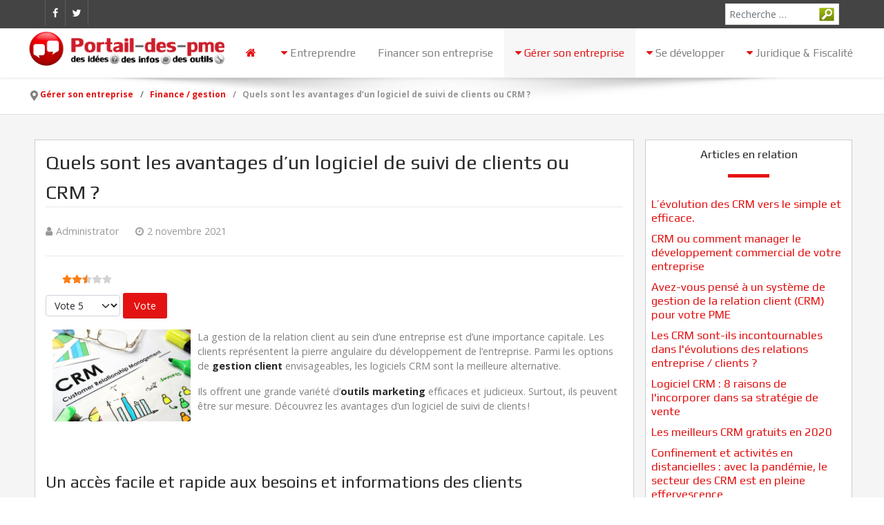

--- FILE ---
content_type: text/html; charset=utf-8
request_url: https://www.portail-des-pme.fr/finance/quels-sont-les-avantages-d-un-logiciel-de-suivi-de-clients-ou-crm
body_size: 17456
content:
                <!DOCTYPE html>
<html lang="fr-FR" dir="ltr">
        
<head>
    
            <meta name="viewport" content="width=device-width, initial-scale=1.0">
        <meta http-equiv="X-UA-Compatible" content="IE=edge" />
        

        
            
         <meta charset="utf-8">
	<meta name="description" content="Portail des pme est un site communautaire sur la création, la gestion, le développement d'entreprise.">
	<meta name="generator" content="Joomla! - Open Source Content Management">
	<title>Quels sont les avantages d’un logiciel de suivi de clients ou CRM ?</title>
	<link href="https://www.portail-des-pme.fr/index.php?option=com_finder&amp;view=search&amp;format=opensearch&amp;Itemid=415" rel="search" title="OpenSearch Portail Des PME" type="application/opensearchdescription+xml">
	<link href="/favicon.ico" rel="icon" type="image/vnd.microsoft.icon">

    <link href="/media/plg_content_vote/css/rating.min.css?25045582918a7452e85d9ab27f2f7a45" rel="stylesheet" />
	<link href="/media/vendor/awesomplete/css/awesomplete.css?1.1.5" rel="stylesheet" />
	<link href="/media/syw/css/fonts.min.css?25045582918a7452e85d9ab27f2f7a45" rel="stylesheet" />
	<link href="/media/cache/mod_latestnewsenhanced/style_254.css?25045582918a7452e85d9ab27f2f7a45" rel="stylesheet" />
	<link href="/media/mod_latestnewsenhanced/css/common_styles.min.css?25045582918a7452e85d9ab27f2f7a45" rel="stylesheet" />
	<link href="/media/plg_system_jcepro/site/css/content.min.css?badb4208be409b1335b815dde676300e" rel="stylesheet" />
	<link href="/templates/it_paradise/uikit/css/uikit.min.css" rel="stylesheet" />
	<link href="/media/gantry5/engines/nucleus/css-compiled/nucleus.css" rel="stylesheet" />
	<link href="/templates/it_paradise/custom/css-compiled/paradise_14.css" rel="stylesheet" />
	<link href="/media/gantry5/engines/nucleus/css-compiled/bootstrap5.css" rel="stylesheet" />
	<link href="/media/system/css/joomla-fontawesome.min.css" rel="stylesheet" />
	<link href="/media/system/css/debug.css" rel="stylesheet" />
	<link href="/media/gantry5/assets/css/font-awesome.min.css" rel="stylesheet" />
	<link href="/templates/it_paradise/custom/css-compiled/paradise-joomla_14.css" rel="stylesheet" />
	<link href="/templates/it_paradise/custom/css-compiled/custom_14.css" rel="stylesheet" />
	<style>
            #g-header.g-fixed-element {
                position: fixed;
                width: 100%;
                top: 0;
                left: 0;
                z-index: 1003;
            }
        </style>
	<script type="application/json" class="joomla-script-options new">{"joomla.jtext":{"RLTA_BUTTON_SCROLL_LEFT":"Scroll buttons to the left","RLTA_BUTTON_SCROLL_RIGHT":"Scroll buttons to the right","MOD_FINDER_SEARCH_VALUE":"Recherche &hellip;","JLIB_JS_AJAX_ERROR_OTHER":"Une erreur est survenue lors de la r\u00e9cup\u00e9ration des donn\u00e9es JSON : code de statut HTTP %s .","JLIB_JS_AJAX_ERROR_PARSE":"Une erreur d'analyse s'est produite lors du traitement des donn\u00e9es JSON suivantes : <br><code style=\"color:inherit;white-space:pre-wrap;padding:0;margin:0;border:0;background:inherit;\">%s<\/code>"},"finder-search":{"url":"\/index.php?option=com_finder&task=suggestions.suggest&format=json&tmpl=component&Itemid=73"},"bootstrap.tooltip":{".hasTooltip":{"animation":true,"container":"body","html":true,"trigger":"hover focus","boundary":"clippingParents","sanitize":true}},"system.paths":{"root":"","rootFull":"https:\/\/www.portail-des-pme.fr\/","base":"","baseFull":"https:\/\/www.portail-des-pme.fr\/"},"csrf.token":"42ecc6919abf1490ec560c22c15b990a"}</script>
	<script src="/media/system/js/core.min.js?576eb51da909dcf692c98643faa6fc89629ead18"></script>
	<script src="/media/com_finder/js/finder-es5.min.js?14e4c7fdce4ca11c6d12b74bad128529a294b183" nomodule defer></script>
	<script src="/media/vendor/bootstrap/js/bootstrap-es5.min.js?5.2.3" nomodule defer></script>
	<script src="/media/vendor/jquery/js/jquery.min.js?3.6.3"></script>
	<script src="/media/legacy/js/jquery-noconflict.min.js?04499b98c0305b16b373dff09fe79d1290976288"></script>
	<script src="/media/vendor/awesomplete/js/awesomplete.min.js?1.1.5" defer></script>
	<script src="/media/com_finder/js/finder.min.js?c8b55661ed62db937b8d6856090adf9258c4a0fc" type="module"></script>
	<script src="/media/vendor/bootstrap/js/popover.min.js?5.2.3" type="module"></script>
	<script src="/media/mod_menu/js/menu-es5.min.js?25045582918a7452e85d9ab27f2f7a45" nomodule defer></script>
	<script type="application/ld+json">{"@context":"https:\/\/schema.org","@type":"BreadcrumbList","itemListElement":[{"@type":"ListItem","position":1,"item":{"@id":"https:\/\/www.portail-des-pme.fr\/","name":"Accueil"}},{"@type":"ListItem","position":2,"item":{"@id":"https:\/\/www.portail-des-pme.fr\/gerer-son-entreprise\/","name":"Gérer son entreprise"}},{"@type":"ListItem","position":3,"item":{"@id":"https:\/\/www.portail-des-pme.fr\/gerer-son-entreprise\/finance\/","name":"Finance \/ gestion"}},{"@type":"ListItem","position":4,"item":{"name":"Quels sont les avantages d’un logiciel de suivi de clients ou CRM ?"}}]}</script>
	<meta property="og:locale" content="fr_FR" class="4SEO_ogp_tag">
	<meta property="og:url" content="https://www.portail-des-pme.fr/finance/quels-sont-les-avantages-d-un-logiciel-de-suivi-de-clients-ou-crm" class="4SEO_ogp_tag">
	<meta property="og:site_name" content="Portail Des PME" class="4SEO_ogp_tag">
	<meta property="og:type" content="article" class="4SEO_ogp_tag">
	<meta property="og:title" content="Quels sont les avantages d’un logiciel de suivi de clients ou CRM ?" class="4SEO_ogp_tag">
	<meta property="og:description" content="Portail des pme est un site communautaire sur la création, la gestion, le développement d&#039;entreprise." class="4SEO_ogp_tag">
	<meta property="fb:app_id" content="966242223397117" class="4SEO_ogp_tag">
	<meta property="og:image" content="https://www.portail-des-pme.fr/images/logiciel-crm-suivi.jpeg" class="4SEO_ogp_tag">
	<meta property="og:image:width" content="847" class="4SEO_ogp_tag">
	<meta property="og:image:height" content="565" class="4SEO_ogp_tag">
	<meta property="og:image:alt" content="Logiciel CRM" class="4SEO_ogp_tag">
	<meta property="og:image:secure_url" content="https://www.portail-des-pme.fr/images/logiciel-crm-suivi.jpeg" class="4SEO_ogp_tag">
	<meta name="twitter:card" content="summary" class="4SEO_tcards_tag">
	<meta name="twitter:url" content="https://www.portail-des-pme.fr/finance/quels-sont-les-avantages-d-un-logiciel-de-suivi-de-clients-ou-crm" class="4SEO_tcards_tag">
	<meta name="twitter:title" content="Quels sont les avantages d’un logiciel de suivi de clients ou CRM ?" class="4SEO_tcards_tag">
	<meta name="twitter:description" content="Portail des pme est un site communautaire sur la création, la gestion, le développement d&#039;entreprise." class="4SEO_tcards_tag">
	<meta name="twitter:image" content="https://www.portail-des-pme.fr/images/logiciel-crm-suivi.jpeg" class="4SEO_tcards_tag">
	<meta name="robots" content="max-snippet:-1, max-image-preview:large, max-video-preview:-1" class="4SEO_robots_tag">
	<script type="application/ld+json" class="4SEO_structured_data_breadcrumb">{
    "@context": "http://schema.org",
    "@type": "BreadcrumbList",
    "itemListElement": [
        {
            "@type": "listItem",
            "position": 1,
            "name": "Accueil",
            "item": "https://www.portail-des-pme.fr/"
        },
        {
            "@type": "listItem",
            "position": 2,
            "name": "Gérer son entreprise",
            "item": "https://www.portail-des-pme.fr/gerer-son-entreprise/"
        },
        {
            "@type": "listItem",
            "position": 3,
            "name": "Finance / gestion",
            "item": "https://www.portail-des-pme.fr/gerer-son-entreprise/finance/"
        }
    ]
}</script>
<script type="application/ld+json" class="4SEO_structured_data_page">{
    "@context": "http://schema.org",
    "@graph": [
        {
            "@type": "Article",
            "author": {
                "@id": "https://www.portail-des-pme.fr/#administrator_33031ba873"
            },
            "dateModified": "2023-10-09T14:03:17Z",
            "datePublished": "2021-11-02T08:35:10Z",
            "description": "Portail des pme est un site communautaire sur la création, la gestion, le développement d'entreprise.",
            "headline": "Quels sont les avantages d’un logiciel de suivi de clients ou CRM ?",
            "image": [
                {
                    "@type": "ImageObject",
                    "url": "https://www.portail-des-pme.fr/images/logiciel-crm-suivi.jpeg",
                    "caption": null,
                    "description": "Logiciel CRM",
                    "width": 847,
                    "height": 565
                }
            ],
            "inLanguage": "fr-FR",
            "mainEntityOfPage": {
                "@type": "WebPage",
                "url": "https://www.portail-des-pme.fr/finance/quels-sont-les-avantages-d-un-logiciel-de-suivi-de-clients-ou-crm"
            },
            "publisher": {
                "@id": "https://www.portail-des-pme.fr/#defaultPublisher"
            },
            "url": "https://www.portail-des-pme.fr/finance/quels-sont-les-avantages-d-un-logiciel-de-suivi-de-clients-ou-crm"
        },
        {
            "@type": "Person",
            "name": "Administrator",
            "@id": "https://www.portail-des-pme.fr/#administrator_33031ba873"
        },
        {
            "@id": "https://www.portail-des-pme.fr/#defaultPublisher",
            "@type": "Organization",
            "url": "https://www.portail-des-pme.fr/",
            "logo": {
                "@id": "https://www.portail-des-pme.fr/#defaultLogo"
            },
            "name": "Portail Des PME"
        },
        {
            "@id": "https://www.portail-des-pme.fr/#defaultLogo",
            "@type": "ImageObject",
            "url": "",
            "width": "",
            "height": ""
        }
    ]
}</script></head>

    <body class="gantry site com_content view-article layout-blog no-task dir-ltr itemid-164 outline-14 g-offcanvas-right g-default g-style-preset1">
        
                    

        <div id="g-offcanvas"  data-g-offcanvas-swipe="0" data-g-offcanvas-css3="1">
                        <div class="g-grid">                        

        <div class="g-block size-100">
             <div id="mobile-menu-8307-particle" class="g-content g-particle">            <div id="g-mobilemenu-container" data-g-menu-breakpoint="48rem"></div>
            </div>
        </div>
            </div>
    </div>
        <div id="g-page-surround">
            <div class="g-offcanvas-hide g-offcanvas-toggle" role="navigation" data-offcanvas-toggle aria-controls="g-offcanvas" aria-expanded="false"><i class="fa fa-fw fa-bars"></i></div>                        

                                        
                    
    
    
                <section id="g-container-site" class="g-wrapper">
                                    
                <section id="g-top">
                <div class="g-container">                                <div class="g-grid">                        

        <div class="g-block size-56">
             <div class="g-content">
                                    <div class="top-a moduletable ">
        <div id="module-social-219-particle" class="g-particle"><div class="g-social" >
                                            <a target="_blank" href="/www.facebook.com/pages/Portail-des-PME/112525448776959" data-uk-tooltip title="Facebook"    aria-label="Facebook">
                <span class="fa fa-facebook"></span>
                            </a>
                                            <a target="_blank" href="/www.twitter.com/PortaildesPME" data-uk-tooltip title="Twitter"    aria-label="Twitter">
                <span class="fa fa-twitter"></span>
                            </a>
            </div></div></div>
            
        </div>
        </div>
                    

        <div class="g-block size-44">
             <div class="g-content">
                                    <div class="platform-content"><div class="top-c moduletable ">
        
<form class="mod-finder js-finder-searchform form-search" action="/recherche" method="get" role="search">
    <label for="mod-finder-searchword256" class="visually-hidden finder">Valider</label><input type="text" name="q" id="mod-finder-searchword256" class="js-finder-search-query form-control" value="" placeholder="Recherche &hellip;">
            </form>
</div></div>
            
        </div>
        </div>
            </div>
            </div>
        
    </section>
                                
                <header id="g-header">
                <div class="g-container">                                <div class="g-grid">                        

        <div class="g-block size-25">
             <div class="g-content">
                                    <div class="platform-content"><div class="header-logo moduletable ">
        
<div id="mod-custom222" class="mod-custom custom">
    <p><a href="/"><img src="/images/logo-portail-des-pme.png" alt="portail des pme" width="338" height="68" style="display: block; margin-left: auto; margin-right: auto;" /></a></p></div>
</div></div>
            
        </div>
        </div>
                    

        <div class="g-block size-75">
             <div id="menu-6643-particle" class="g-content g-particle">            <nav class="g-main-nav" data-g-mobile-target data-g-hover-expand="true">
        <ul class="g-toplevel">
                                                                                                                
        
                
        
                
        
        <li class="g-menu-item g-menu-item-type-component g-menu-item-73 g-standard  ">
                            <a class="g-menu-item-container" href="/" title="Accueil" aria-label="Accueil">
                                                <i class="fa fa-home" aria-hidden="true"></i>
                                                    <span class="g-menu-item-content">
                            
                    </span>
                                                </a>
                                </li>
    
                                                                                                
        
                
        
                
        
        <li class="g-menu-item g-menu-item-type-component g-menu-item-140 g-parent g-standard g-menu-item-link-parent " style="position: relative;">
                            <a class="g-menu-item-container" href="/entreprendre/formaliser-son-projet/">
                                                <i class="fa fa-caret-down" aria-hidden="true"></i>
                                                    <span class="g-menu-item-content">
                                    <span class="g-menu-item-title">Entreprendre</span>
            
                    </span>
                    <span class="g-menu-parent-indicator" data-g-menuparent=""></span>                            </a>
                                                                            <ul class="g-dropdown g-inactive g-fade-in-up g-dropdown-right" style="width:200px;" data-g-item-width="200px">
            <li class="g-dropdown-column">
                        <div class="g-grid">
                        <div class="g-block size-100">
            <ul class="g-sublevel">
                <li class="g-level-1 g-go-back">
                    <a class="g-menu-item-container" href="#" data-g-menuparent=""><span>Back</span></a>
                </li>
                                                                                                                    
        
                
        
                
        
        <li class="g-menu-item g-menu-item-type-component g-menu-item-141  ">
                            <a class="g-menu-item-container" href="/entreprendre/creer-son-entreprise/">
                                                                <span class="g-menu-item-content">
                                    <span class="g-menu-item-title">Créer son entreprise</span>
            
                    </span>
                                                </a>
                                </li>
    
                                                                                                
        
                
        
                
        
        <li class="g-menu-item g-menu-item-type-component g-menu-item-142  ">
                            <a class="g-menu-item-container" href="/entreprendre/business-plan/">
                                                                <span class="g-menu-item-content">
                                    <span class="g-menu-item-title">Business plan</span>
            
                    </span>
                                                </a>
                                </li>
    
                                                                                                
        
                
        
                
        
        <li class="g-menu-item g-menu-item-type-component g-menu-item-144  ">
                            <a class="g-menu-item-container" href="/entreprendre/franchise/">
                                                                <span class="g-menu-item-content">
                                    <span class="g-menu-item-title">Franchise</span>
            
                    </span>
                                                </a>
                                </li>
    
                                                                                                
        
                
        
                
        
        <li class="g-menu-item g-menu-item-type-component g-menu-item-145  ">
                            <a class="g-menu-item-container" href="/entreprendre/micro-entrepreneur/">
                                                                <span class="g-menu-item-content">
                                    <span class="g-menu-item-title">Micro-entrepreneur</span>
            
                    </span>
                                                </a>
                                </li>
    
                                                                                                
        
                
        
                
        
        <li class="g-menu-item g-menu-item-type-component g-menu-item-326  ">
                            <a class="g-menu-item-container" href="/entreprendre/modification-d-entreprise/">
                                                                <span class="g-menu-item-content">
                                    <span class="g-menu-item-title">Modification d&#039;entreprise</span>
            
                    </span>
                                                </a>
                                </li>
    
    
            </ul>
        </div>
            </div>

            </li>
        </ul>
            </li>
    
                                                                                                
        
                
        
                
        
        <li class="g-menu-item g-menu-item-type-component g-menu-item-143 g-standard  ">
                            <a class="g-menu-item-container" href="/financer-son-entreprise/">
                                                                <span class="g-menu-item-content">
                                    <span class="g-menu-item-title">Financer son entreprise</span>
            
                    </span>
                                                </a>
                                </li>
    
                                                                                                
        
                
        
                
        
        <li class="g-menu-item g-menu-item-type-component g-menu-item-147 g-parent active g-standard g-menu-item-link-parent " style="position: relative;">
                            <a class="g-menu-item-container" href="/gerer-son-entreprise/">
                                                <i class="fa fa-caret-down" aria-hidden="true"></i>
                                                    <span class="g-menu-item-content">
                                    <span class="g-menu-item-title">Gérer son entreprise</span>
            
                    </span>
                    <span class="g-menu-parent-indicator" data-g-menuparent=""></span>                            </a>
                                                                            <ul class="g-dropdown g-inactive g-fade-in-up g-dropdown-right" style="width:230px;" data-g-item-width="230px">
            <li class="g-dropdown-column">
                        <div class="g-grid">
                        <div class="g-block size-100">
            <ul class="g-sublevel">
                <li class="g-level-1 g-go-back">
                    <a class="g-menu-item-container" href="#" data-g-menuparent=""><span>Back</span></a>
                </li>
                                                                                                                    
        
                
        
                
        
        <li class="g-menu-item g-menu-item-type-component g-menu-item-160  ">
                            <a class="g-menu-item-container" href="/gerer-son-entreprise/information-communication/">
                                                                <span class="g-menu-item-content">
                                    <span class="g-menu-item-title">Information &amp; Communication</span>
            
                    </span>
                                                </a>
                                </li>
    
                                                                                                
        
                
        
                
        
        <li class="g-menu-item g-menu-item-type-component g-menu-item-162  ">
                            <a class="g-menu-item-container" href="/gerer-son-entreprise/logistique/">
                                                                <span class="g-menu-item-content">
                                    <span class="g-menu-item-title">Logistique</span>
            
                    </span>
                                                </a>
                                </li>
    
                                                                                                
        
                
        
                
        
        <li class="g-menu-item g-menu-item-type-component g-menu-item-161  ">
                            <a class="g-menu-item-container" href="/gerer-son-entreprise/internet-referencement/">
                                                                <span class="g-menu-item-content">
                                    <span class="g-menu-item-title">Internet / référencement</span>
            
                    </span>
                                                </a>
                                </li>
    
                                                                                                
        
                
        
                
        
        <li class="g-menu-item g-menu-item-type-component g-menu-item-164 active  ">
                            <a class="g-menu-item-container" href="/gerer-son-entreprise/finance/">
                                                                <span class="g-menu-item-content">
                                    <span class="g-menu-item-title">Finance / gestion</span>
            
                    </span>
                                                </a>
                                </li>
    
                                                                                                
        
                
        
                
        
        <li class="g-menu-item g-menu-item-type-component g-menu-item-158  ">
                            <a class="g-menu-item-container" href="/gerer-son-entreprise/ressources-humaines/">
                                                                <span class="g-menu-item-content">
                                    <span class="g-menu-item-title">Ressources Humaines</span>
            
                    </span>
                                                </a>
                                </li>
    
                                                                                                
        
                
        
                
        
        <li class="g-menu-item g-menu-item-type-component g-menu-item-157  ">
                            <a class="g-menu-item-container" href="/gerer-son-entreprise/commercial-marketing/">
                                                                <span class="g-menu-item-content">
                                    <span class="g-menu-item-title">Commercial &amp; Marketing</span>
            
                    </span>
                                                </a>
                                </li>
    
    
            </ul>
        </div>
            </div>

            </li>
        </ul>
            </li>
    
                                                                                                
        
                
        
                
        
        <li class="g-menu-item g-menu-item-type-component g-menu-item-148 g-parent g-standard g-menu-item-link-parent " style="position: relative;">
                            <a class="g-menu-item-container" href="/developper-son-entreprise/">
                                                <i class="fa fa-caret-down" aria-hidden="true"></i>
                                                    <span class="g-menu-item-content">
                                    <span class="g-menu-item-title">Se développer</span>
            
                    </span>
                    <span class="g-menu-parent-indicator" data-g-menuparent=""></span>                            </a>
                                                                            <ul class="g-dropdown g-inactive g-fade-in-up g-dropdown-right" style="width:210px;" data-g-item-width="210px">
            <li class="g-dropdown-column">
                        <div class="g-grid">
                        <div class="g-block size-100">
            <ul class="g-sublevel">
                <li class="g-level-1 g-go-back">
                    <a class="g-menu-item-container" href="#" data-g-menuparent=""><span>Back</span></a>
                </li>
                                                                                                                    
        
                
        
                
        
        <li class="g-menu-item g-menu-item-type-component g-menu-item-167  ">
                            <a class="g-menu-item-container" href="/developper-son-entreprise/international/">
                                                                <span class="g-menu-item-content">
                                    <span class="g-menu-item-title">International</span>
            
                    </span>
                                                </a>
                                </li>
    
                                                                                                
        
                
        
                
        
        <li class="g-menu-item g-menu-item-type-component g-menu-item-168  ">
                            <a class="g-menu-item-container" href="/developper-son-entreprise/developpement-durable/">
                                                                <span class="g-menu-item-content">
                                    <span class="g-menu-item-title">Développement durable</span>
            
                    </span>
                                                </a>
                                </li>
    
                                                                                                
        
                
        
                
        
        <li class="g-menu-item g-menu-item-type-component g-menu-item-169  ">
                            <a class="g-menu-item-container" href="/developper-son-entreprise/strategies-de-croissance/">
                                                                <span class="g-menu-item-content">
                                    <span class="g-menu-item-title">Stratégie / Management</span>
            
                    </span>
                                                </a>
                                </li>
    
                                                                                                
        
                
        
                
        
        <li class="g-menu-item g-menu-item-type-component g-menu-item-170  ">
                            <a class="g-menu-item-container" href="/developper-son-entreprise/innovation/">
                                                                <span class="g-menu-item-content">
                                    <span class="g-menu-item-title">Innovation</span>
            
                    </span>
                                                </a>
                                </li>
    
                                                                                                
        
                
        
                
        
        <li class="g-menu-item g-menu-item-type-component g-menu-item-171  ">
                            <a class="g-menu-item-container" href="/developper-son-entreprise/aides-et-subventions/">
                                                                <span class="g-menu-item-content">
                                    <span class="g-menu-item-title">Aides &amp; Subventions</span>
            
                    </span>
                                                </a>
                                </li>
    
    
            </ul>
        </div>
            </div>

            </li>
        </ul>
            </li>
    
                                                                                                
        
                
        
                
        
        <li class="g-menu-item g-menu-item-type-component g-menu-item-149 g-parent g-standard g-menu-item-link-parent ">
                            <a class="g-menu-item-container" href="/juridique-et-fiscalite/">
                                                <i class="fa fa-caret-down" aria-hidden="true"></i>
                                                    <span class="g-menu-item-content">
                                    <span class="g-menu-item-title">Juridique &amp; Fiscalité</span>
            
                    </span>
                    <span class="g-menu-parent-indicator" data-g-menuparent=""></span>                            </a>
                                                                            <ul class="g-dropdown g-inactive g-fade-in-up g-dropdown-right">
            <li class="g-dropdown-column">
                        <div class="g-grid">
                        <div class="g-block size-100">
            <ul class="g-sublevel">
                <li class="g-level-1 g-go-back">
                    <a class="g-menu-item-container" href="#" data-g-menuparent=""><span>Back</span></a>
                </li>
                                                                                                                    
        
                
        
                
        
        <li class="g-menu-item g-menu-item-type-component g-menu-item-172  ">
                            <a class="g-menu-item-container" href="/juridique-et-fiscalite/droit-du-travail/">
                                                                <span class="g-menu-item-content">
                                    <span class="g-menu-item-title">Droit du travail</span>
            
                    </span>
                                                </a>
                                </li>
    
                                                                                                
        
                
        
                
        
        <li class="g-menu-item g-menu-item-type-component g-menu-item-173  ">
                            <a class="g-menu-item-container" href="/juridique-et-fiscalite/droit-des-societes/">
                                                                <span class="g-menu-item-content">
                                    <span class="g-menu-item-title">Droit des sociétés</span>
            
                    </span>
                                                </a>
                                </li>
    
                                                                                                
        
                
        
                
        
        <li class="g-menu-item g-menu-item-type-component g-menu-item-174  ">
                            <a class="g-menu-item-container" href="/juridique-et-fiscalite/droit-social/">
                                                                <span class="g-menu-item-content">
                                    <span class="g-menu-item-title">Droit social</span>
            
                    </span>
                                                </a>
                                </li>
    
                                                                                                
        
                
        
                
        
        <li class="g-menu-item g-menu-item-type-component g-menu-item-175  ">
                            <a class="g-menu-item-container" href="/juridique-et-fiscalite/reglementation/">
                                                                <span class="g-menu-item-content">
                                    <span class="g-menu-item-title">Règlementations</span>
            
                    </span>
                                                </a>
                                </li>
    
                                                                                                
        
                
        
                
        
        <li class="g-menu-item g-menu-item-type-component g-menu-item-176  ">
                            <a class="g-menu-item-container" href="/juridique-et-fiscalite/propriete-intellectuelle/">
                                                                <span class="g-menu-item-content">
                                    <span class="g-menu-item-title">Propriété intellectuelle</span>
            
                    </span>
                                                </a>
                                </li>
    
    
            </ul>
        </div>
            </div>

            </li>
        </ul>
            </li>
    
    
        </ul>
    </nav>
            </div>
        </div>
            </div>
            </div>
        
    </header>
                                
                <section id="g-breadcrumb" class="border-bottom">
                <div class="g-container">                                <div class="g-grid">                        

        <div class="g-block size-100">
             <div class="g-content">
                                    <div class="platform-content"><div class="breadcrumb-a moduletable ">
        <nav class="mod-breadcrumbs__wrapper" aria-label="Fil d&#039;ariane">
    <ol class="mod-breadcrumbs breadcrumb px-3 py-2">
                    <li class="mod-breadcrumbs__divider float-start">
                <span class="divider icon-location icon-fw" aria-hidden="true"></span>
            </li>
        
        <li class="mod-breadcrumbs__item breadcrumb-item"><a href="/gerer-son-entreprise/" class="pathway"><span>Gérer son entreprise</span></a></li><li class="mod-breadcrumbs__item breadcrumb-item"><a href="/gerer-son-entreprise/finance/" class="pathway"><span>Finance / gestion</span></a></li><li class="mod-breadcrumbs__item breadcrumb-item active"><span>Quels sont les avantages d’un logiciel de suivi de clients ou CRM ?</span></li>    </ol>
    </nav>
</div></div>
            
        </div>
        </div>
            </div>
            </div>
        
    </section>
                                
                <section id="g-system-messages">
                <div class="g-container">                                <div class="g-grid">                        

        <div class="g-block size-100">
             <div class="g-system-messages">
                                            <div id="system-message-container">
    </div>

            
    </div>
        </div>
            </div>
            </div>
        
    </section>
                
                                
                
    
                <section id="g-container-main" class="g-wrapper">
                <div class="g-container">                    <div class="g-grid">                        

        <div class="g-block size-74">
             <section id="g-mainbody">
                                        <div class="g-grid">                        

        <div class="g-block size-100">
             <div class="g-content">
                                                            <div class="platform-content container"><div class="row"><div class="col"><div class="com-content-article item-page" >
	<meta itemprop="inLanguage" content="fr-FR">
		<div class="page-header">
		<h1> Finance / gestion </h1>
	</div>
	
	
	
		<div class="g-article-header">
				<div class="page-header">
			<h1 itemprop="headline">
				Quels sont les avantages d’un logiciel de suivi de clients ou CRM ?			</h1>
											</div>
				
				
					<dl class="article-info text-muted">

            <dt class="article-info-term">
                    </dt>

                    <dd class="createdby" itemprop="author" >
					<span itemprop="name" data-uk-tooltip title="Écrit par : "><i class="fa fa-user"></i>Administrator</span>	</dd>
        
        
        
        
        
    
                        <dd class="create">
	<time datetime="2021-11-02T08:35:10+00:00" itemprop="dateCreated" data-uk-tooltip title="Création : ">
		<i class="fa fa-clock-o"></i>2 novembre 2021	</time>
</dd>
        
        
            </dl>
			</div>
	
		<div class="content_rating" role="img" aria-label="Évaluation : 2.5 sur 5">
            <p class="visually-hidden" itemprop="aggregateRating" >
            Vote utilisateur:&#160;<span itemprop="ratingValue">2.5</span>&#160;/&#160;<span itemprop="bestRating">5</span>            <meta itemprop="ratingCount" content="3">
            <meta itemprop="worstRating" content="1">
        </p>
                <ul>
        <li class="vote-star"><svg aria-hidden="true" xmlns="http://www.w3.org/2000/svg" viewBox="0 0 576 512"><!-- Font Awesome Free 5.15.1 by @fontawesome - https://fontawesome.com License - https://fontawesome.com/license/free (Icons: CC BY 4.0, Fonts: SIL OFL 1.1, Code: MIT License) --><path d="M259.3 17.8L194 150.2 47.9 171.5c-26.2 3.8-36.7 36.1-17.7 54.6l105.7 103-25 145.5c-4.5 26.3 23.2 46 46.4 33.7L288 439.6l130.7 68.7c23.2 12.2 50.9-7.4 46.4-33.7l-25-145.5 105.7-103c19-18.5 8.5-50.8-17.7-54.6L382 150.2 316.7 17.8c-11.7-23.6-45.6-23.9-57.4 0z"/></svg>
</li><li class="vote-star"><svg aria-hidden="true" xmlns="http://www.w3.org/2000/svg" viewBox="0 0 576 512"><!-- Font Awesome Free 5.15.1 by @fontawesome - https://fontawesome.com License - https://fontawesome.com/license/free (Icons: CC BY 4.0, Fonts: SIL OFL 1.1, Code: MIT License) --><path d="M259.3 17.8L194 150.2 47.9 171.5c-26.2 3.8-36.7 36.1-17.7 54.6l105.7 103-25 145.5c-4.5 26.3 23.2 46 46.4 33.7L288 439.6l130.7 68.7c23.2 12.2 50.9-7.4 46.4-33.7l-25-145.5 105.7-103c19-18.5 8.5-50.8-17.7-54.6L382 150.2 316.7 17.8c-11.7-23.6-45.6-23.9-57.4 0z"/></svg>
</li><li class="vote-star-empty"><svg aria-hidden="true" xmlns="http://www.w3.org/2000/svg" viewBox="0 0 576 512"><!-- Font Awesome Free 5.15.1 by @fontawesome - https://fontawesome.com License - https://fontawesome.com/license/free (Icons: CC BY 4.0, Fonts: SIL OFL 1.1, Code: MIT License) --><path d="M259.3 17.8L194 150.2 47.9 171.5c-26.2 3.8-36.7 36.1-17.7 54.6l105.7 103-25 145.5c-4.5 26.3 23.2 46 46.4 33.7L288 439.6l130.7 68.7c23.2 12.2 50.9-7.4 46.4-33.7l-25-145.5 105.7-103c19-18.5 8.5-50.8-17.7-54.6L382 150.2 316.7 17.8c-11.7-23.6-45.6-23.9-57.4 0z"/></svg>
</li><li class="vote-star-half"><svg aria-hidden="true" xmlns="http://www.w3.org/2000/svg" viewBox="0 0 576 512"><!-- Font Awesome Free 5.15.1 by @fontawesome - https://fontawesome.com License - https://fontawesome.com/license/free (Icons: CC BY 4.0, Fonts: SIL OFL 1.1, Code: MIT License) --><path d="M288 0c-11.4 0-22.8 5.9-28.7 17.8L194 150.2 47.9 171.4c-26.2 3.8-36.7 36.1-17.7 54.6l105.7 103-25 145.5c-4.5 26.1 23 46 46.4 33.7L288 439.6V0z"/></svg>
</li><li class="vote-star-empty"><svg aria-hidden="true" xmlns="http://www.w3.org/2000/svg" viewBox="0 0 576 512"><!-- Font Awesome Free 5.15.1 by @fontawesome - https://fontawesome.com License - https://fontawesome.com/license/free (Icons: CC BY 4.0, Fonts: SIL OFL 1.1, Code: MIT License) --><path d="M259.3 17.8L194 150.2 47.9 171.5c-26.2 3.8-36.7 36.1-17.7 54.6l105.7 103-25 145.5c-4.5 26.3 23.2 46 46.4 33.7L288 439.6l130.7 68.7c23.2 12.2 50.9-7.4 46.4-33.7l-25-145.5 105.7-103c19-18.5 8.5-50.8-17.7-54.6L382 150.2 316.7 17.8c-11.7-23.6-45.6-23.9-57.4 0z"/></svg>
</li><li class="vote-star-empty"><svg aria-hidden="true" xmlns="http://www.w3.org/2000/svg" viewBox="0 0 576 512"><!-- Font Awesome Free 5.15.1 by @fontawesome - https://fontawesome.com License - https://fontawesome.com/license/free (Icons: CC BY 4.0, Fonts: SIL OFL 1.1, Code: MIT License) --><path d="M259.3 17.8L194 150.2 47.9 171.5c-26.2 3.8-36.7 36.1-17.7 54.6l105.7 103-25 145.5c-4.5 26.3 23.2 46 46.4 33.7L288 439.6l130.7 68.7c23.2 12.2 50.9-7.4 46.4-33.7l-25-145.5 105.7-103c19-18.5 8.5-50.8-17.7-54.6L382 150.2 316.7 17.8c-11.7-23.6-45.6-23.9-57.4 0z"/></svg>
</li>    </ul>
</div>
<form method="post" action="https://www.portail-des-pme.fr/finance/quels-sont-les-avantages-d-un-logiciel-de-suivi-de-clients-ou-crm?hitcount=0" class="form-inline mb-2">
    <span class="content_vote">
        <label class="visually-hidden" for="content_vote_6534">Veuillez voter</label>
        <select id="content_vote_6534" name="user_rating" class="form-select form-select-sm w-auto">
	<option value="1">Vote 1</option>
	<option value="2">Vote 2</option>
	<option value="3">Vote 3</option>
	<option value="4">Vote 4</option>
	<option value="5" selected="selected">Vote 5</option>
</select>
        <input class="btn btn-sm btn-primary align-baseline" type="submit" name="submit_vote" value="Vote">
        <input type="hidden" name="task" value="article.vote">
        <input type="hidden" name="hitcount" value="0">
        <input type="hidden" name="url" value="https://www.portail-des-pme.fr/finance/quels-sont-les-avantages-d-un-logiciel-de-suivi-de-clients-ou-crm?hitcount=0">
        <input type="hidden" name="42ecc6919abf1490ec560c22c15b990a" value="1">    </span>
</form>
							<div itemprop="articleBody" class="com-content-article__body">
		<p><img src="/images/logiciel-crm-suivi.jpeg" alt="Logiciel CRM" width="200" style="margin-right: 10px; margin-left: 10px; float: left;" /></p>
<p>La gestion de la relation client au sein d’une entreprise est d’une importance capitale. Les clients représentent la pierre angulaire du développement de l’entreprise. Parmi les options de <strong>gestion client</strong> envisageables, les logiciels CRM sont la meilleure alternative.</p>
<p>Ils offrent une grande variété d’<strong>outils marketing</strong> efficaces et judicieux. Surtout, ils peuvent être sur mesure. Découvrez les avantages d’un logiciel de suivi de clients !</p>
<p>&nbsp;</p>
<p>&nbsp;</p>
 
<h2>Un accès facile et rapide aux besoins et informations des clients</h2>
<p>&nbsp;</p>
<p>Connaitre les besoins <strong>des clients</strong> et disposer d’informations fiables sur ces derniers favorise une meilleure connaissance de leurs profils. Un logiciel <a href="https://initiative-crm.com/" target="_blank" rel="noopener noreferrer">CRM</a>&nbsp;permet de collecter ces données et de les centraliser en temps réel. Il s’agit d’un véritable atout pour les entreprises et les professionnels qui l’adoptent. Cette solution numérique contient notamment <strong>les modules</strong>&nbsp;:</p>
<ul>
<li>Gestion des bases clients et prospects ;</li>
<li>Gestion de l’agenda ;</li>
<li>Mise en place de campagne marketing ;</li>
<li>Définition du processus commercial, etc.</li>
</ul>
<p>L’analyse de bonnes informations permet de mieux répondre aux attentes et <strong>aux besoins de sa cible</strong>. Elle vous aide à affiner la qualité et l’offre du produit ou du service proposé. L’utilisation d’un logiciel CRM au sein de son entreprise offre à tous les collaborateurs l’accès aux données du client.</p>
<p>De plus, le logiciel offre la possibilité de <strong>personnaliser cet accès</strong> en fonction des niveaux hiérarchiques dans la boite.</p>
<p>&nbsp;</p>
<h2>Une meilleure maitrise de la relation avec les clients</h2>
<p>&nbsp;</p>
<p>L’intérêt de l’utilisation d’un logiciel de suivi des clients est d’appréhender leurs besoins et d’améliorer <strong>la relation entreprise</strong> client. Avec cet outil, vous devenez proches de chacun des membres de votre réseau clientèle. Il est alors plus aisé de détecter les clients inactifs et de relancer dans les meilleurs délais.</p>
<p>Le CRM permet également d’analyser de manière automatique les requêtes des prospects. Vous pourrez apporter des réponses efficaces aux préoccupations en temps réel. Le <strong>logiciel suivi client</strong> transforme chaque occasion en une opportunité d’affaires. Il est d’une excellente aide à la prise de décision dans de nombreux cas.</p>
<p>&nbsp;</p>
<h2>Satisfaire et fidéliser sa clientèle</h2>
<p>&nbsp;</p>
<p>Petites ou grandes, toutes les entreprises désirent satisfaire et fidéliser leurs clients. Pour ce faire, elles emploient différentes stratégies dans le but de combler les attentes. Le client est placé <strong>au cœur du processus de décision</strong>.</p>
<p>Le <a href="https://initiative-crm.com/produit/crm-relation-client-suivi" target="_blank" rel="noopener noreferrer">logiciel suivi client</a>&nbsp;est l’outil idéal pour satisfaire et fidéliser ses clients. Il vous permet de mettre sur pied une stratégie customer centric dans laquelle les attentes et les préoccupations du client sont les questions prioritaires.</p>
<p>&nbsp;</p>
<h2>Attirer de nouveaux clients</h2>
<p>&nbsp;</p>
<p>Outre la satisfaction et la fidélisation des anciens clients, le CRM est un puissant outil qui sert à trouver de nouveaux clients. Il intègre les nouveaux prospects à sa <strong>base de données</strong>. Vous disposez alors des informations requises pour les transformer en clients.</p>
<p>Différentes techniques peuvent être employées. Par exemple, vous pourrez proposer d’essayer gratuitement <strong>un service ou un produit</strong>. Cette technique permet de susciter rapidement l’intérêt du prospect pour l’offre.</p>
<p>Vous pourrez également les convier à des évènements privés pour mieux présenter vos produits ou services.</p>
<p>&nbsp;</p>
<h2>Les autres avantages du CRM</h2>
<p>&nbsp;</p>
<p>L’amélioration des ventes est également un bénéfice majeur de l’utilisation d’un CRM. Bien exploité, le logiciel de suivi client est à l’origine de l’augmentation de son chiffre d’affaires. Il permet de disposer d’une excellente visibilité sur ses ventes et ses résultats.</p>
<p>Entre la gestion des ventes et les actions marketing, cet outil permet également de gérer efficacement le <strong>service après-vente</strong>. Il aide à l’instauration d’un centre d’appels pour répondre en temps réel aux questions et aux préoccupations des clients. Améliorer la qualité de la relation client permet aussi de rehausser l’image de marque de son entreprise.</p>
<p>Le CRM est un outil qui permet d’<strong>optimiser le temps</strong> et d’être très efficace. Le logiciel de suivi client est un puissant outil marketing. Il aide toutes les entreprises qui l’adoptent à mieux gérer leur clientèle. Il accroit les performances et le chiffre d’affaires dans des proportions importantes. Optez pour ce logiciel pour une amélioration de vos relations client.</p>
<p>&nbsp;</p>
<p><span style="text-decoration: underline;">A lire aussi</span> :</p>
<ul>
<li><a href="/finance/logiciel-crm-8-raisons-de-l-incorporer-dans-sa-strategie-de-vente" class="contentpagetitle">Logiciel CRM : 8 raisons de l'incorporer dans sa stratégie de vente</a></li>
<li><a href="/finance/les-meilleurs-crm-gratuits-en-2020" class="contentpagetitle">Les meilleurs CRM gratuits en 2020</a></li>
<li><a href="/finance/quel-crm-choisir-pour-faire-evoluer-sa-pme" class="contentpagetitle">Quel CRM choisir pour faire évoluer sa PME ?</a></li>
</ul>
<p>&nbsp;</p>	</div>

	
	
							</div></div></div></div>
    
            
    </div>
        </div>
            </div>
            
    </section>
        </div>
                    

        <div class="g-block size-26">
             <aside id="g-aside">
                                        <div class="g-grid">                        

        <div class="g-block size-100">
             <div class="g-content">
                                    <div class="platform-content"><div class="sidebar-right moduletable ">
            <h3 class="g-title"><span>Articles en relation</span></h3>        		<div id="lnee_254" class="lnee newslist horizontal">

		
								<ul class="latestnews-items">
											<li class="latestnews-item id-181 catid-42">
										<div class="news odd">
						<div class="innernews">
																					
							
															<div class="newsinfo">
																							
									
																			<h4 class="newstitle">
																																	<a href="/information-communication/levolution-des-crm-vers-le-simple-et-efficace" class="hasTooltip" title="L’évolution des CRM vers le simple et efficace." aria-label="En savoir plus sur L’évolution des CRM vers le simple et efficace.">													<span>L’évolution des CRM vers le simple et efficace.</span>
												</a>
																																									</h4>
																	
								
																	<div class="newsintro">
										
I've a dream ! Le client au centre des préoccupations!
La CRM (ou GRC in french : Gestion de la Relation Client) permet aux PME de dynamiser leur activité en remettant le client au centre de l’entreprise… et c'est à mon avis et à l'évidence la place qu'il doit occuper!Au-delà des données d'identification habituelles, connaitre son client, c'est connaitre son vécu commercial (ce qui a été fait!) et appréhender son potentiel (ce qu'il reste à faire). Mais c'est aussi et surtout savoir ce qui devrait être fait pour que la relation soit de qualité, c'est-à-dire pérenne et fructueuse pour le fournisseur, partenariale et source de profits pour le client.
																			</div>
								
								
																							</div>
						</div>
					</div>
				</li>
											<li class="latestnews-item id-1072 catid-40">
										<div class="news even">
						<div class="innernews">
																					
							
															<div class="newsinfo">
																							
									
																			<h4 class="newstitle">
																																	<a href="/commercial-marketing/crm-ou-comment-manager-le-developpement-commercial-de-votre-entreprise" class="hasTooltip" title="CRM ou comment manager le développement commercial de votre entreprise" aria-label="En savoir plus sur CRM ou comment manager le développement commercial de votre entreprise">													<span>CRM ou comment manager le développement commercial de votre entreprise</span>
												</a>
																																									</h4>
																	
								
																	<div class="newsintro">
										
CRM ou Customer Relationship Management est un outil servant à faciliter la gestion de la relation commerciale d’une entreprise. Il s’agit de collecter, consolider, modéliser et restituer les données – matérielles ou immatérielles – d’une entreprise dans le but d’offrir une aide à la prise de décision et permettant aux responsables d’avoir une vue d’ensemble sur l’activité traitée.
&nbsp;
																			</div>
								
								
																							</div>
						</div>
					</div>
				</li>
											<li class="latestnews-item id-2415 catid-36">
										<div class="news odd">
						<div class="innernews">
																					
							
															<div class="newsinfo">
																							
									
																			<h4 class="newstitle">
																																	<a href="/creer-son-entreprise/avez-vous-pense-a-un-systeme-de-gestion-de-la-relation-client-crm-pour-votre-petite-ou-moyenne-ent" class="hasTooltip" title="Avez-vous pensé à un système de gestion de la relation client (CRM) pour votre PME" aria-label="En savoir plus sur Avez-vous pensé à un système de gestion de la relation client (CRM) pour votre PME">													<span>Avez-vous pensé à un système de gestion de la relation client (CRM) pour votre PME</span>
												</a>
																																									</h4>
																	
								
																	<div class="newsintro">
										Toutes les entreprises, petites ou grandes, ont besoin d’un système de gestion de la relation client (CRM). Si vous gérez une PME, vous pensez peut-être qu’une feuille de calcul Excel ou une quelconque application de bureau suffit pour assurer un suivi. Mais même si vos informations sont bien enregistrées, elles peuvent également se fragmenter, être stockées à différents endroits. Comment alors être certain que tous ceux qui ont besoin de ces informations peuvent y accéder ? Les feuilles de calcul ne suffisent plus.
Une seule solution : les systèmes CRM. En rassemblant toutes vos données client en un seul et même endroit, la stratégie CRM vous offre la meilleure compréhension possible de vos clients et de leur expérience auprès de votre entreprise.
																			</div>
								
								
																							</div>
						</div>
					</div>
				</li>
											<li class="latestnews-item id-2595 catid-58">
										<div class="news even">
						<div class="innernews">
																					
							
															<div class="newsinfo">
																							
									
																			<h4 class="newstitle">
																																	<a href="/innovation/les-crm-sont-ils-incontournables-dans-levolutions-des-relations-entreprise-clients" class="hasTooltip" title="Les CRM sont-ils incontournables dans l'évolutions des relations entreprise / clients ?" aria-label="En savoir plus sur Les CRM sont-ils incontournables dans l'évolutions des relations entreprise / clients ?">													<span>Les CRM sont-ils incontournables dans l'évolutions des relations entreprise / clients ?</span>
												</a>
																																									</h4>
																	
								
																	<div class="newsintro">
										Les CRM permettent de répondre aux nouveaux paradigmes de la relation client et de le centraliser dans l’entreprise. Ainsi compris, le rôle du CRM devrait se renforcer et ses multiples applications devenir un atout majeur pour les marques qui seront l'adopter plus largement, explications : L’économie et le marketing ont évolué, les CRM également. Le marketing est passé d’un marketing de masse vers le one-to-one et d’un marketing statique vers une relation en temps réel.
D’un autre côté, les PME, les PMI et les grands groupes travaillent maintenant avec les mêmes outils et notamment avec les même outils CRM. Si les coûts d’acquisition ont chuté avec le "cloud computing", ils offrent désormais un champ d’action plus large avec des applications dédiées à la vente, à l’après-vente, à l’e-marketing et aux community management. En conséquence, plus aucun acteur de la vie économique n’est à l’abri de voir un nouveau concurrent arriver sur son marché avec une offre 30% moins cher accompagnée d'un service client plus adapté aux attentes des consommateurs. L’outil seul ne transforme pas l’organisation.
La principale cause d’échec de l’adoption du CRM n’est pas l’inertie aux changements des utilisateurs mais, plutôt l'incapacité des managements à apporter une dimension plus fédératrice à l’outil que les basiques arguments de rentabilité et d’analyse des activités de chacun. Alors qu’au contraire, les CRM sont intimement liés aux fondamentaux de l’entreprise puisqu’ils concernent directement la relation client, messager des valeurs de l’entreprise et de la marque. Ceci s’inscrit stratégiquement avec la profonde mutation des comportements où les consommateurs, plus informés, plus exigeants, plus volatiles, savent capter les discours surannés de commerciaux. Pour toutes les entreprises, la communication corporate est l’enjeu majeur dans la prochaine décennie en raison d’Internet et du "social media". La relation client s’inscrit dans le vaste champs de la communication corporate.
Donner du sens à la marque vise à apporter des éléments différenciant et exclusifs aux produits. En effet, si la mauvaise qualité est un handicap, la bonne qualité est considérée comme normale surtout dans les services. Même l’innovation longtemps décrite comme le sézame de la réussite commerciale ne reste pas longtemps un avantage concurrentiel ou du moins, une exclusivité. Ces dernières doivent considérer la relations client comme un socle solide, pérenne et exclusif, dont le rôle est d’apporter ce «plus » qui fait la différence. Dans les choix des consommateurs la subjectivité détient une grande part et dans cette part, le rôle de la marque est déterminant.
&nbsp;
Articles liés au Logiciel CRM

Les meilleurs CRM gratuits
Logiciel CRM : 8 raisons de l'incorporer dans sa stratégie de vente 
La prospection commerciale doit payer
																			</div>
								
								
																							</div>
						</div>
					</div>
				</li>
											<li class="latestnews-item id-6275 catid-79">
										<div class="news odd">
						<div class="innernews">
																					
							
															<div class="newsinfo">
																							
									
																			<h4 class="newstitle">
																																	<a href="/finance/logiciel-crm-8-raisons-de-l-incorporer-dans-sa-strategie-de-vente" class="hasTooltip" title="Logiciel CRM : 8 raisons de l'incorporer dans sa stratégie de vente" aria-label="En savoir plus sur Logiciel CRM : 8 raisons de l'incorporer dans sa stratégie de vente">													<span>Logiciel CRM : 8 raisons de l'incorporer dans sa stratégie de vente</span>
												</a>
																																									</h4>
																	
								
																	<div class="newsintro">
										L’un des facteurs de réussite en entreprise réside dans la bonne gestion de la relation client/entreprise. Dans ce domaine, l’utilisation d’un logiciel CRM (Customer Relationship Management) est un vrai must.
En effet, la mission complexe de connaître et de comprendre ses clients afin de mieux vendre peut très largement être simplifiée par l’utilisation d’un tel système.
C’est pourquoi, si ce n’est pas encore fait, nous allons vous présenter ici-même 8 raisons d’incorporer un CRM dans votre stratégie de vente.
&nbsp;
																			</div>
								
								
																							</div>
						</div>
					</div>
				</li>
											<li class="latestnews-item id-6291 catid-79">
										<div class="news even">
						<div class="innernews">
																					
							
															<div class="newsinfo">
																							
									
																			<h4 class="newstitle">
																																	<a href="/finance/les-meilleurs-crm-gratuits-en-2020" class="hasTooltip" title="Les meilleurs CRM gratuits  en 2020" aria-label="En savoir plus sur Les meilleurs CRM gratuits  en 2020">													<span>Les meilleurs CRM gratuits  en 2020</span>
												</a>
																																									</h4>
																	
								
																	<div class="newsintro">
										Véritable outil stratégique pour toutes entreprises qui désirent gérer de manière efficace leur relation client, le CRM figure parmi les indispensables qu’il est nécessaire de privilégier.
Toutefois, vu l’abondance en termes de choix concernant cet outil de gestion de la relation client, il est souvent difficile de s’y retrouver et d’obtenir ainsi le logiciel qui puisse correspondre aux attentes et aux besoins de son entreprise.
Eh oui, il existe pléthore de types de CRM&nbsp; disponibles, surtout pour ceux proposés en version gratuite ce qui n'aide pas&nbsp; à faire son choix.
Néanmoins, cela ne veut surtout pas dire qu’il est impossible de trouver le CRM gratuit qui puisse convenir à son entreprise, car en ayant les bonnes informations, il est même facile de dénicher la perle rare qui pourra assurer cette tâche si importante qu’est la relation client. Pour ce faire,décrivons ici les détails utiles pour trouver le CRM adapté à une entreprise et y citer quelques exemples des meilleurs outils gratuits de gestion de la relation client pour cette année 2020.
																			</div>
								
								
																							</div>
						</div>
					</div>
				</li>
											<li class="latestnews-item id-6413 catid-79">
										<div class="news odd">
						<div class="innernews">
																					
							
															<div class="newsinfo">
																							
									
																			<h4 class="newstitle">
																																	<a href="/finance/confinement-et-activites-en-distancielles-avec-la-pandemie-le-secteur-des-crm-est-en-pleine-effervescence" class="hasTooltip" title="Confinement et activités en distancielles : avec la pandémie, le secteur des CRM est en pleine effervescence" aria-label="En savoir plus sur Confinement et activités en distancielles : avec la pandémie, le secteur des CRM est en pleine effervescence">													<span>Confinement et activités en distancielles : avec la pandémie, le secteur des CRM est en pleine effervescence</span>
												</a>
																																									</h4>
																	
								
																	<div class="newsintro">
										
&nbsp;
Dans le monde de l’entreprise, les CRM sont bien installés depuis quelque temps. Ils permettent d’améliorer à moindre coût la productivité en gérant très efficacement la relation client. Surtout, ils facilitent l’organisation à distance. Les différents logiciels CRM et tout le secteur ont donc connu une importante effervescence tout au long de l’année&nbsp;2020. Une impulsion qui a fait évoluer le marché et promet de belles nouveautés.
&nbsp;
&nbsp;
																			</div>
								
								
																							</div>
						</div>
					</div>
				</li>
											<li class="latestnews-item id-6492 catid-79">
										<div class="news even">
						<div class="innernews">
																					
							
															<div class="newsinfo">
																							
									
																			<h4 class="newstitle">
																																	<a href="/finance/quel-crm-choisir-pour-faire-evoluer-sa-pme" class="hasTooltip" title="Quel CRM choisir pour faire évoluer sa PME ?" aria-label="En savoir plus sur Quel CRM choisir pour faire évoluer sa PME ?">													<span>Quel CRM choisir pour faire évoluer sa PME ?</span>
												</a>
																																									</h4>
																	
								
																	<div class="newsintro">
										
&nbsp;
À l’heure d’internet, des nouvelles technologies et de la digitalisation, les entreprises doivent tout mettre en œuvre pour rivaliser avec la concurrence. Pour conquérir et fidéliser les clients, elles sont désormais de plus en plus nombreuses à se servir des outils high-tech que sont les CRM.
&nbsp;
&nbsp;
&nbsp;
																			</div>
								
								
																							</div>
						</div>
					</div>
				</li>
											<li class="latestnews-item id-6788 catid-40">
										<div class="news odd">
						<div class="innernews">
																					
							
															<div class="newsinfo">
																							
									
																			<h4 class="newstitle">
																																	<a href="/commercial-marketing/quel-crm-pour-une-pme" class="hasTooltip" title="Quel CRM pour une PME ?" aria-label="En savoir plus sur Quel CRM pour une PME ?">													<span>Quel CRM pour une PME ?</span>
												</a>
																																									</h4>
																	
								
																	<div class="newsintro">
										CRM, si vous êtes patron d'une PME et que ce sigle ne vous dit rien, il est temps de revoir votre copie. Lorsque vous êtes une PMI, un auto-entrepreneur ou tout autre petite entreprise, vous êtes vite débordé par vos différentes obligations. Difficile de prospecter, gérer entre autres les clients, les commandes, la communication avec un petit effectif. Pour s'en sortir, beaucoup de petites structures adoptent le logiciel CRM. Qu'est-ce qu'un CRM et lequel choisir pour une PME ?
																			</div>
								
								
																							</div>
						</div>
					</div>
				</li>
											<li class="latestnews-item id-6918 catid-40">
										<div class="news even">
						<div class="innernews">
																					
							
															<div class="newsinfo">
																							
									
																			<h4 class="newstitle">
																																	<a href="/commercial-marketing/generation-de-leads-btob-les-strategies-qui-marchent-en-2025" class="hasTooltip" title="Génération de leads BtoB : les stratégies qui marchent en 2025" aria-label="En savoir plus sur Génération de leads BtoB : les stratégies qui marchent en 2025">													<span>Génération de leads BtoB : les stratégies qui marchent en 2025</span>
												</a>
																																									</h4>
																	
								
																	<div class="newsintro">
										Dans le domaine du BtoB, la génération de leads est une priorité pour les entreprises. Cependant, face à l’évolution des comportements d’achat et aux avancées technologiques, les méthodes classiques ne suffisent plus. En 2025, une approche précise, innovante et adaptée aux attentes des décideurs est indispensable.
																			</div>
								
								
																							</div>
						</div>
					</div>
				</li>
					</ul>
						
		
	</div>
		</div></div><div class="platform-content"><div class="sidebar-right moduletable ">
            <h3 class="g-title"><span>Articles les plus récents</span></h3>        <ul class="mod-articlescategory category-module mod-list">
                    <li>
                                    <a href="/finance/pme-anticiper-2026-logiciel-facturation-gratuit" class="mod-articles-category-title ">PME : Anticiper 2026 avec un logiciel de facturation gratuit</a>    
    
    
    
    
    
    
    </li>
<li>
                                    <a href="/finance/assurance-des-locaux-professionnels-les-garanties-a-ne-jamais-negliger" class="mod-articles-category-title ">Assurance des locaux professionnels : les garanties à ne jamais négliger</a>    
    
    
    
    
    
    
    </li>
<li>
                                    <a href="/finance/bien-investir-en-2025-les-strategies-gagnantes-pour-les-dirigeants-de-pme" class="mod-articles-category-title ">Bien investir en 2025 : les stratégies gagnantes pour les dirigeants de PME</a>    
    
    
    
    
    
    
    </li>
<li>
                                    <a href="/finance/tout-savoir-sur-le-sae-systeme-darchivage-electronique" class="mod-articles-category-title ">Tout savoir sur le SAE (Système d’Archivage Électronique)</a>    
    
    
    
    
    
    
    </li>
<li>
                                    <a href="/finance/la-comptabilite-des-entreprises-de-btp" class="mod-articles-category-title ">La comptabilité des entreprises de BTP</a>    
    
    
    
    
    
    
    </li>
    </ul>
</div></div><div class="platform-content"><div class="sidebar-right moduletable newsletter">
            <h3 class="g-title"><span>Newsletter</span></h3>        
<div id="mod-custom214" class="mod-custom custom">
    <p><img alt="" height="1" src="https://sg-autorepondeur.com/tauxouverture/form.gif?membreid=5740&amp;listeid=21742" width="1" /> 
<form accept-charset="UTF-8" action="https://sg-autorepondeur.com/inscriptionabonne.php" enctype="utf-8" method="post" target="_blank">Abonnez vous &agrave; la newsletter pour recevoir nos articles et bon plans 
<table cellspacing="5"> 
    <tbody> 
        <tr> 
            <td><b>Email<font color="red"> * </font>: </b></td> 
            <td><input name="email" size="25" type="text" value="" /></td> 
        </tr> 
        <tr> 
            <td colspan="2"><font color="red" style="font-weight:normal; font-size:12px;"><i>* champ obligatoire.</i></font><br /> 
            <br /> 
            <input name="valider" type="submit" value="Je m'inscris..." /></td> 
        </tr> 
    </tbody> 
</table> 
<input name="listeid" type="hidden" value="21742" /><input name="membreid" type="hidden" value="5740" /></form></p></div>
</div></div><div class="platform-content"><div class="sidebar-right moduletable ">
        
<div id="mod-custom215" class="mod-custom custom">
    <p><p class="text-center"><a class="trackOutboundLink" href="https://lb.affilae.com/r/?p=5ce4f2a2b6302009e29d84f3&af=6&lp=https%3A%2F%2Fqonto.com%2Ffr%2F%3Futm_source%3Daffiliate%26utm_medium%3Dweb%26utm_campaign%3Dstatutentreprise%26utm_source%3Dstatutentreprise" target="_blank" rel="noopener nofollow" data-trackerlabel="qonto"><img class="wp-image-506 size-full img-fluid" title="Compte qonto" src="https://www.awin1.com/cshow.php?s=2141809&amp;v=12534&amp;q=334867&amp;r=327881" alt="qonto" border="0" /></a></p></p></div>
</div></div>
            
        </div>
        </div>
            </div>
            
    </aside>
        </div>
            </div>
    </div>
        
    </section>
    
        
    </section>
    
                                    
                    
    
    
                <section id="g-container-footer" class="g-wrapper fixed-footer">
                                    
                <footer id="g-footer">
                <div class="g-container">                                <div class="g-grid">                        

        <div class="g-block size-50">
             <div class="g-content">
                                    <div class="platform-content"><div class="footer-a moduletable ">
            <h3 class="g-title"><span>Derniers articles</span></h3>        <ul class="mod-articleslatest latestnews mod-list">
    <li >
        <a href="/logistique/pourquoi-choisir-des-tables-elevatrices-ciseaux-pour-votre-entreprise" itemprop="url">
            <span itemprop="name">
                Pourquoi choisir des tables élévatrices ciseaux pour votre entreprise            </span>
        </a>
    </li>
    <li >
        <a href="/ressources-humaines/organisation-de-seminaire-et-devenements-dentreprise-team-building-a-marseille" itemprop="url">
            <span itemprop="name">
                Organisation de séminaire et d’événements d’entreprise : Team building à Marseille            </span>
        </a>
    </li>
    <li >
        <a href="/finance/pme-anticiper-2026-logiciel-facturation-gratuit" itemprop="url">
            <span itemprop="name">
                PME : Anticiper 2026 avec un logiciel de facturation gratuit            </span>
        </a>
    </li>
    <li >
        <a href="/creer-son-entreprise/comment-creer-une-sarl-en-ligne" itemprop="url">
            <span itemprop="name">
                Comment créer une SARL en ligne ?            </span>
        </a>
    </li>
    <li >
        <a href="/ressources-humaines/securite-en-entreprise-quelles-obligations-pour-les-pme" itemprop="url">
            <span itemprop="name">
                Sécurité en entreprise : quelles obligations pour les PME ?            </span>
        </a>
    </li>
    <li >
        <a href="/logistique/gerer-un-surplus-de-materiel-a-montpellier-sans-investir-dans-des-locaux-toutes-les-solutions-pratiques" itemprop="url">
            <span itemprop="name">
                Gérer un surplus de matériel à Montpellier sans investir dans des locaux : toutes les solutions pratiques            </span>
        </a>
    </li>
    <li >
        <a href="/ressources-humaines/comment-moderniser-les-ressources-humaines-sans-perdre-le-lien-social" itemprop="url">
            <span itemprop="name">
                Comment moderniser les ressources humaines sans perdre le lien social ?            </span>
        </a>
    </li>
    <li >
        <a href="/creer-son-entreprise/swapn-un-partenaire-fiable-pour-creer-votre-societe-sans-accroc" itemprop="url">
            <span itemprop="name">
                Swapn : un partenaire fiable pour créer votre société sans accroc            </span>
        </a>
    </li>
    <li >
        <a href="/logistique/acheter-du-fromage-en-gros-qualite-regional-et-certifie" itemprop="url">
            <span itemprop="name">
                Acheter du fromage en gros : qualité, régional et certifié            </span>
        </a>
    </li>
    <li >
        <a href="/information-communication/pourquoi-les-cartes-de-voeux-restent-un-outil-de-communication-incontournable-pour-les-pme" itemprop="url">
            <span itemprop="name">
                Pourquoi les cartes de vœux restent un outil de communication incontournable pour les PME ?            </span>
        </a>
    </li>
    <li >
        <a href="/information-communication/quelles-solutions-daffichage-dynamique-choisir-en-2025" itemprop="url">
            <span itemprop="name">
                Quelles solutions d'affichage dynamique choisir en 2025 ?            </span>
        </a>
    </li>
    <li >
        <a href="/finance/assurance-des-locaux-professionnels-les-garanties-a-ne-jamais-negliger" itemprop="url">
            <span itemprop="name">
                Assurance des locaux professionnels : les garanties à ne jamais négliger            </span>
        </a>
    </li>
    <li >
        <a href="/logistique/le-dropshipping-fonctionnement-avantages-et-risques" itemprop="url">
            <span itemprop="name">
                Le dropshipping : fonctionnement, avantages et risques            </span>
        </a>
    </li>
    <li >
        <a href="/logistique/quest-ce-quun-fulfillment-center" itemprop="url">
            <span itemprop="name">
                Qu'est-ce qu'un Fulfillment Center ?            </span>
        </a>
    </li>
    <li >
        <a href="/ressources-humaines/organisez-un-team-building-unique-a-aix-en-provence-limportance-dun-bon-environnement" itemprop="url">
            <span itemprop="name">
                Organisez un team building unique à Aix-en-Provence : l’importance d’un bon environnement            </span>
        </a>
    </li>
</ul>
</div></div>
            
        </div>
        </div>
                    

        <div class="g-block size-50">
             <div class="g-content">
                                    <div class="platform-content"><div class="footer-b moduletable _menu">
            <h3 class="g-title"><span>Nos articles populaires</span></h3>        <ul class="mod-menu mod-list nav  leadbiz">
<li class="nav-item item-345"><a href="/droit-des-societes/sci-tout-savoir-sur-la-societe-civile-immobiliere" >La SCI</a></li><li class="nav-item item-346"><a href="/creer-son-entreprise/sas-le-guide-complet-sur-la-societe-par-actions-simplifiee" >La SAS</a></li><li class="nav-item item-347"><a href="/creer-son-entreprise/sarl-tout-savoir-sur-cette-forme-juridique" >La SARL</a></li><li class="nav-item item-348"><a href="/creer-son-entreprise/le-regime-statut-micro-entrepreneur" >L'auto-entrepreneur</a></li><li class="nav-item item-349"><a href="/creer-son-entreprise/creer-son-entreprise-en-11-etapes" >Créer une entreprise</a></li><li class="nav-item item-350"><a href="/modification-d-entreprise/pourquoi-et-comment-modifier-les-statuts-d-une-entreprise" >Modifier son entreprise</a></li><li class="nav-item item-351"><a href="/creer-son-entreprise/comment-prouver-l-existence-de-votre-entreprise" >Comment obtenir un KBIS ?</a></li><li class="nav-item item-358"><a href="/creer-son-entreprise/qu-est-qu-un-compte-bancaire-professionnel" >Ouvrir un compte professionnel</a></li></ul>
</div></div><div class="platform-content"><div class="footer-b moduletable ">
            <h3 class="g-title"><span>Liens utiles</span></h3>        <ul class="mod-menu mod-list nav ">
<li class="nav-item item-53"><a href="/contact" >Contact</a></li><li class="nav-item item-95"><a href="/mentions-legales/mentions-legales" >Mentions Légales</a></li><li class="nav-item item-96"><a href="/qui-sommes-nous/un-site-dinformation-collaboratif" >Qui sommes-nous?</a></li><li class="nav-item item-447"><a href="/plan-de-site?view=html&amp;id=1" >Plan de site</a></li></ul>
</div></div>
            
        </div>
        </div>
            </div>
            </div>
        
    </footer>
                                
                <section id="g-copyright">
                <div class="g-container">                                <div class="g-grid">                        

        <div class="g-block size-100">
             <div class="g-content">
                                    <div class="copyright-a moduletable ">
        <div id="module-copyright-229-particle" class="g-particle">&copy;
        2026
    Portail des PME</div></div>
            
        </div>
        </div>
            </div>
            </div>
        
    </section>
        
    </section>
    
                                                    
                <section id="g-to-top">
                <div class="g-container">                                <div class="g-grid">                        

        <div class="g-block size-100">
             <div id="totop-7314-particle" class="g-content g-particle">            <div class="totop g-particle">
    <div class="g-totop style1">
        <a href="#" id="g-totop-button" rel="nofollow" data-uk-smooth-scroll aria-label="Back To Top">
            <i class="fa fa-angle-up"></i>                    </a>
    </div>
</div>
            </div>
        </div>
            </div>
            </div>
        
    </section>
                                
                        

        </div>
                    

                        <script type="text/javascript" src="/media/gantry5/assets/js/main.js"></script>
    <script type="text/javascript" src="/templates/it_paradise/uikit/js/uikit.min.js"></script>
    <script type="text/javascript">
		(function($) {
			$(document).ready(function() {
				$(window).scroll(function() {
					if ($(document).scrollTop() < 500 || $(window).width() < 767) {
				        $('#g-totop-button').removeClass('totopfixed');

				    } else {
				        $('#g-totop-button').addClass('totopfixed');

				    }
				});
			});
		})(jQuery);
	</script>
    <script type="text/javascript">
                (function($) {
                    $(window).on('load', function() {
                        var stickyOffset = $('#g-header').offset().top;
                        var stickyContainerHeight = $('#g-header').height();

                        $('#g-header').wrap( "<div class='g-fixed-container'><\/div>" );
                        $('.g-fixed-container').css("height", stickyContainerHeight);

                                                $(window).resize(function() {
                            if( $(window).width() < 768 && $('.g-fixed-container').length ) {
                                $('#g-header').unwrap();
                            }

                            if( $(window).width() > 767 && $('.g-fixed-container').length == 0 ) {
                                $('#g-header').wrap( "<div class='g-fixed-container'><\/div>" );
                                $('.g-fixed-container').css("height", stickyContainerHeight);
                            }
                        });
                        
                        $(window).scroll(function(){
                            var sticky = $('#g-header'),
                                scroll = $(window).scrollTop();

                            if (scroll > stickyOffset && $(window).width() > 767) sticky.addClass('g-fixed-element');
                            else sticky.removeClass('g-fixed-element');

                                                            if (scroll >= 600 && $(window).width() > 767) sticky.addClass('g-fixed-second');
                                else sticky.removeClass('g-fixed-second');
                                                    });
                    });
                })(jQuery);
            </script>
    <script type="text/javascript" src="/templates/it_paradise/js/template.js"></script>
    <script type="text/javascript" src="/templates/it_paradise/js/scrollReveal.min.js"></script>
    <script type="text/javascript">
			window.sr = new scrollReveal({ mobile: false });
		</script>
    

    

        
    <noscript class="4SEO_cron">
    <img aria-hidden="true" alt="" style="position:absolute;bottom:0;left:0;z-index:-99999;" src="https://www.portail-des-pme.fr/index.php/_wblapi?nolangfilter=1&_wblapi=/forseo/v1/cron/image/" data-pagespeed-no-transform data-speed-no-transform />
</noscript>
<script class="4SEO_cron" data-speed-no-transform>setTimeout(function () {
        var e = document.createElement('img');
        e.setAttribute('style', 'position:absolute;bottom:0;right:0;z-index:-99999');
        e.setAttribute('aria-hidden', 'true');
        e.setAttribute('src', 'https://www.portail-des-pme.fr/index.php/_wblapi?nolangfilter=1&_wblapi=/forseo/v1/cron/image/' + Math.random().toString(36).substr(2) + Math.random().toString(36).substr(2)  + '.svg');
        document.body.appendChild(e);
        setTimeout(function () {
            document.body.removeChild(e)
        }, 3000)
    }, 3000);
</script>
</body>
</html>


--- FILE ---
content_type: text/css
request_url: https://www.portail-des-pme.fr/media/cache/mod_latestnewsenhanced/style_254.css?25045582918a7452e85d9ab27f2f7a45
body_size: 440
content:
#lnee_254 ul.latestnews-items {display: -webkit-box;display: -ms-flexbox;display: flex;-webkit-flex-wrap: wrap;-ms-flex-wrap: wrap;flex-wrap: wrap;-webkit-box-pack: center;-webkit-justify-content: center;-ms-flex-pack: center;justify-content: center; -webkit-box-align: start;-ms-flex-align: start;align-items: flex-start;}#lnee_254 ul.latestnews-items li.latestnews-item {font-size: 14px;-webkit-box-flex: 1;-ms-flex: 1 1 auto;flex: 1 1 auto;width: 100%;margin: 0px 0%;}#lnee_254 .newsextra {font-size: 0.8em;}#lnee_254 .newsextra .detail_rating .detail_data [class*=" SYWicon-"],#lnee_254 .newsextra .detail_rating .detail_data [class^="SYWicon-"] {color: #000000;}#lnee_254 ul.latestnews-items li.latestnews-item.active {opacity: 0.5;}#lnee_254 .head_left .newshead {float: left;margin: 0 8px 0 0;}#lnee_254 .head_right .newshead {float: right;margin: 0 0 0 8px;}#lnee_254 .head_left .newsinfooverhead,#lnee_254 .head_right .newsinfooverhead,#lnee_254 .text_top .newsinfooverhead {display: none;}#lnee_254 .newsinfo {overflow: hidden;}#lnee_254 .head_left .newsinfo.noimagespace {margin-left: 0 !important;}#lnee_254 .head_right .newsinfo.noimagespace {margin-right: 0 !important;}#lnee_254 .newstitle {font-weight: bold;}

--- FILE ---
content_type: text/javascript
request_url: https://www.portail-des-pme.fr/templates/it_paradise/js/template.js
body_size: 1390
content:
(function($) {
	// Move the Offcanvas Toggle button in the Header
	$(document).ready(function() {
		$("div.g-offcanvas-toggle:not(.offcanvas-toggle-particle)").prependTo($("#g-header"));
	});

	// Fixed Footer
	$(document).ready(function() {
		if( $('.fixed-footer').length ) {
			fixedFooter();

			$(window).resize(function() {
				fixedFooter();
			});
		}

		function fixedFooter() {
			var siteContainer = $("#g-container-site");
			var footerContainer = $(".fixed-footer");
			var footerHeight = $(footerContainer).height();

			$(siteContainer).css("margin-bottom", footerHeight);
		}
	});

	// Header Shadow
	$(document).ready(function() {
		if( $('#g-header').length ) {
			$('<div class="g-header-shadow"></div>').appendTo($("#g-header .g-container"));
		}
	});

	// Language Switcher
	$(document).ready(function() {
		$(".mod-languages .lang-block li").not(".lang-active").addClass("lang-hidden");
		$(".mod-languages .lang-block").append("<ul class='lang-dropdown'></ul>");
		$(".mod-languages .lang-block li.lang-hidden").appendTo("ul.lang-dropdown");
		$(".mod-languages .lang-block li.lang-active").addClass("lang-active-padding");

		if( $('.mod-languages .lang-inline').length == 0 ) {
			$(".mod-languages .lang-active").parents(".g-menu-item-container").on("mouseenter mouseleave", function() {
				$(".mod-languages ul.lang-dropdown").slideToggle("fast");
			});
			$(".mod-languages .lang-active").parents(".g-menu-item-container").addClass("falang-menu-container");
		}
	});

	// Copyright Border
	$(document).ready(function() {
		if( $('#g-copyright').length ) {
			$('<div class="g-copyright-border"></div>').prependTo($("#g-copyright .g-container"));
		}
	});
})(jQuery);


/*  jQuery Nice Select - v1.0
    https://github.com/hernansartorio/jquery-nice-select
    Made by Hernán Sartorio  */
!function(e){e.fn.niceSelect=function(){this.hide(),this.each(function(){var s=e(this);if(!s.next().hasClass("nice-select")){s.after('<div class="nice-select '+(s.attr("class")||"")+(s.attr("disabled")?"disabled":'" tabindex="0')+'"><span class="current"></span><ul class="list"></ul></div>');var t=s.next(),i=s.find("option"),n=s.find("option:selected");t.find(".current").html(n.data("display")||n.text()),i.each(function(){var s=e(this).data("display");t.find("ul").append('<li class="option'+(e(this).is(":selected")?" selected":"")+(e(this).is(":disabled")?" disabled":"")+'" data-value="'+e(this).val()+'"'+(s?' data-display="'+s:"")+'">'+e(this).text()+"</li>")})}}),e(document).off(".nice_select"),e(document).on("click.nice_select",".nice-select",function(s){var t=e(this);e(".nice-select").not(t).removeClass("open"),t.toggleClass("open"),t.hasClass("open")?(t.find(".option"),t.find(".focus").removeClass("focus"),t.find(".selected").addClass("focus")):t.focus()}),e(document).on("click.nice_select",function(s){0===e(s.target).closest(".nice-select").length&&e(".nice-select").removeClass("open").find(".option")}),e(document).on("click.nice_select",".nice-select .option:not(.disabled)",function(s){var t=e(this),i=t.closest(".nice-select");i.find(".selected").removeClass("selected"),t.addClass("selected");var n=t.data("display")||t.text();i.find(".current").text(n),i.prev("select").val(t.data("value")).trigger("change")}),e(document).on("keydown.nice_select",".nice-select",function(s){var t=e(this),i=e(t.find(".focus")||t.find(".list .option.selected"));if(32==s.keyCode||13==s.keyCode)return t.hasClass("open")?i.trigger("click"):t.trigger("click"),!1;if(40==s.keyCode){if(t.hasClass("open")){var n=i.nextAll(".option:not(.disabled)").first();n.length>0&&(t.find(".focus").removeClass("focus"),n.addClass("focus"))}else t.trigger("click");return!1}if(38==s.keyCode){if(t.hasClass("open")){var c=i.prevAll(".option:not(.disabled)").first();c.length>0&&(t.find(".focus").removeClass("focus"),c.addClass("focus"))}else t.trigger("click");return!1}if(27==s.keyCode)t.hasClass("open")&&t.trigger("click");else if(9==s.keyCode&&t.hasClass("open"))return!1})}}(jQuery);

(function($) {
	$(document).ready(function() {
		$('.solidres-module select').niceSelect();
		$('#solidres select').niceSelect();                
	});
})(jQuery);